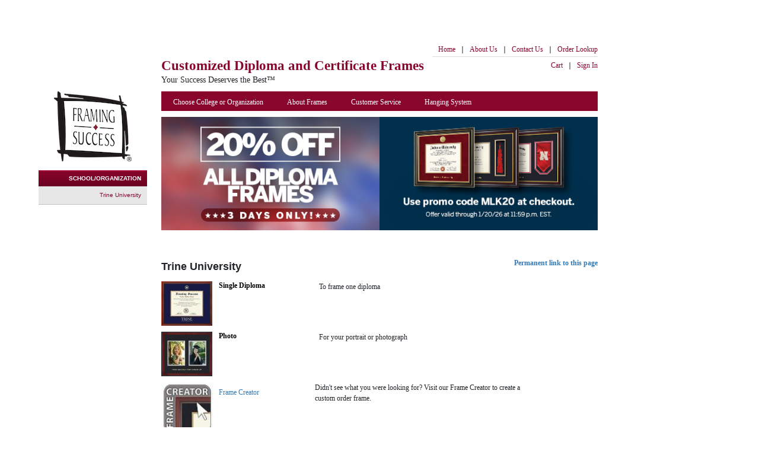

--- FILE ---
content_type: text/html;charset=UTF-8
request_url: https://www.framingsuccess.com/category/list/sid/1980
body_size: 8160
content:



 
<!DOCTYPE html PUBLIC "-//W3C//DTD XHTML 1.0 Transitional//EN" "http://www.w3.org/TR/xhtml1/DTD/xhtml1-transitional.dtd">
<html xmlns="http://www.w3.org/1999/xhtml"
      xmlns:og="http://ogp.me/ns#"
      xmlns:fb="http://www.facebook.com/2008/fbml">
<head>
	
		<!-- OneTrust Cookies Consent Notice start for framingsuccess.com (prod) -->
		<script src="https://cdn.cookielaw.org/scripttemplates/otSDKStub.js"  type="text/javascript" charset="UTF-8" data-domain-script="57760034-6472-49b1-8418-ae4b5344c5fc" ></script>
		<script type="text/javascript">
		function OptanonWrapper() { }
		</script>
		<!-- OneTrust Cookies Consent Notice end for framingsuccess.com (prod) -->
	
<meta http-equiv="Content-Type" content="text/html; charset=utf-8" />

		<title>Custom Diploma Frames & Certificate Frames - Framing Success</title>
		
		<meta name="viewport" content="width=device-width, initial-scale=1, maximum-scale=1, user-scalable=0"/>
		<meta name="Description" content="Handcrafted in the USA, our high-quality diploma and certificate frames offer unrivaled value. Frames are already custom-sized for your school or organization, allowing you to quickly and easily insert your diploma or certificate. There's no need to send us your valuable document!" />
		<meta name="Keywords" content="frames, diplomas, academic, degree, achievement, certificates, graduation, graduation diploma, achievement frame, graduation certificate, graduation degree, college diplomas, college frames, college certificate, certificate frame, school frames, school diploma, school certificate, university frame, university diploma, university certificate, custom frames, custom diploma, custom certificate, custom college diploma, custom school frame, custom school diploma, custom school frame, custom university frame, custom university diploma, custom university frame, school certification, college certification, degree, professional certificate, military certificate, professional certification, military certification, army certification, marines certification, army certification, nursing certification, doctor certification, registered nurse certification, dentistry certification, certified public accountant certificate, CPA certification, law certification, law degree, academic certification, medical certification, professional certification, medical degree, medical degree, professional degree, military certificate frames" />
		
		<link rel="icon" type="image/png" href="/includes/favicon-16x16.png" sizes="16x16">
		<link rel="icon" type="image/png" href="/includes/favicon-32x32.png" sizes="32x32">
		<link rel="apple-touch-icon" href="/includes/favicon-32x32.png" sizes="32x32">
		<link rel="apple-touch-icon" href="/includes/apple-touch.jpg" sizes="150x150">

		<link rel="stylesheet" href="/includes/fonts/fontawesome-free-6.2.1-web/css/fontawesome.min.css" />
		<link rel="stylesheet" href="/includes/fonts/fontawesome-free-6.2.1-web/css/solid.min.css" />
		<link rel="stylesheet" href="/includes/fonts/fontawesome-free-6.2.1-web/css/brands.min.css" />
		<link href="https://fonts.googleapis.com/css?family=Open+Sans:400,700|Oswald:400,700" rel="stylesheet">

		<link href="https://cdn.jsdelivr.net/npm/bootstrap@5.3.8/dist/css/bootstrap.min.css" rel="stylesheet" integrity="sha384-sRIl4kxILFvY47J16cr9ZwB07vP4J8+LH7qKQnuqkuIAvNWLzeN8tE5YBujZqJLB" crossorigin="anonymous">
		
		<link rel="stylesheet" href="/skins/frames/includes/css/styles.css?1765398182" />
		<link rel="stylesheet" href="/skins/frames/includes/css/velcro.css?1765398182" />
 		<link rel="stylesheet" href="/skins/frames/includes/css/spectrum.css" type="text/css" />
 		<link rel="stylesheet" href="/skins/frames/includes/css/jquery-ui-1.13.2.min.css" type="text/css" />
 		<link rel="stylesheet" type="text/css" media="print" href="/skins/frames/includes/css/print.css">
 			
		

		<script type="text/javascript" src="/skins/frames/includes/js/jquery-3.7.1.min.js" ></script>
		
		
		<script src="https://cdn.jsdelivr.net/npm/bootstrap@5.3.8/dist/js/bootstrap.bundle.min.js" integrity="sha384-FKyoEForCGlyvwx9Hj09JcYn3nv7wiPVlz7YYwJrWVcXK/BmnVDxM+D2scQbITxI" crossorigin="anonymous"></script>
		<script type="text/javascript" src="/skins/frames/includes/js/jquery-ui-1.13.2.min.js"></script>

 		<script type="text/javascript" src="/skins/frames/includes/js/spectrum.js"></script>
 		<script type="text/javascript" src="/skins/frames/includes/js/library.js" ></script>
 		<script type="text/javascript" src="/skins/frames/includes/js/accounting.min.js" ></script>
		
		
			
			<script src="https://www.paypal.com/sdk/js?client-id=AVJJvsWhkWT6AfeOZrps9XQl1ivm0r8F0E527PxWilVLCplHXC4ASUbOoPbURD9_TBK9iYCrJ7L084FT&components=messages,buttons" data-namespace="paypalMessages"></script>
		

		
		
		
	
		
                    <script type="text/javascript">
                        try {
                            window.dataLayer = window.dataLayer || [];
					window.dataLayer.HJEcommerce = window.dataLayer.HJEcommerce || [];
					window.dataLayer.HJEcommerce.push({
					'email':'',
					'productCode':'',
					'products': [],
					'cart': [],
					'purchase': {'orderId':'','items':[]},
					'end':true});
					window.dataLayer.push({"school_name": "Trine University"})
                            console.log('****HJEcommerce****');
                            console.log(window.dataLayer.HJEcommerce);
                        } catch (e) {
                            window.dataLayer = window.dataLayer || [];
                            window.dataLayer.HJEcommerce = window.dataLayer.HJEcommerce || [];
                        }
                    </script>
                
                        <!-- Google Tag Manager -->
                        <noscript><iframe src="//www.googletagmanager.com/ns.html?id=GTM-KRD8GG"
                                        height="0" width="0" style="display:none;visibility:hidden"></iframe></noscript>
                        <script>(function(w,d,s,l,i){w[l]=w[l]||[];w[l].push(
                                {'gtm.start': new Date().getTime(),event:'gtm.js'}
                        );var f=d.getElementsByTagName(s)[0],
                                j=d.createElement(s),dl=l!='dataLayer'?'&l='+l:'';j.async=true;j.src=
                                '//www.googletagmanager.com/gtm.js?id='+i+dl;f.parentNode.insertBefore(j,f);
                        })(window,document,'script','dataLayer','GTM-KRD8GG');</script>
                        <!-- End Google Tag Manager -->
                    


</head>
<body>




	<nav class="navbar bg-body-secondary navbar-fixed-top d-lg-none w-100 py-0">
		<div class="container-xl px-0 mx-0 w-100">
			<!-- Brand and toggle get grouped for better mobile display -->
			<div class="navbar-brand">
				<a href="/"><img src="/skins/frames/includes/images/fs_logo.png" alt="logo" /></a>
			</div>
			<div class="flex-grow-1"> 
				<div id="header_logo"><a href="/" >Customized Diploma<br>and Certificate Frames</a></div>
				<div id="header_phone"> Your Success Deserves the Best&trade;</div>
			</div>
			<button type="button" class="navbar-toggler collapsed border-0" data-bs-toggle="collapse" data-bs-target="#bs-example-navbar-collapse-1" aria-expanded="false">
				<span class="visually-hidden">Toggle navigation</span>
				<div class="icon-bar"></div>
				<div class="icon-bar"></div>
				<div class="icon-bar"></div>
			</button>


			<!-- Collect the nav links, forms, and other content for toggling -->
			<div class="collapse navbar-collapse" id="bs-example-navbar-collapse-1">
				
				<ul class="nav navbar-nav">
					<li class="cart nav-item d-flex mt-3">
						<a href="https://www.framingsuccess.com/cart/display" class="nav-link flex-grow-1"><img src="/skins/frames/includes/images/shopping-cart.png" alt="cart" class="shopping-cart"/> Cart</a>
						<a href="javascript:void(0)" class="nav-link" role="button" tabindex="0" data-bs-toggle="collapse" data-bs-target="#bs-example-navbar-collapse-1" aria-expanded="true">Close <img src="/skins/frames/includes/images/menu-close.png" alt="close menu" class="menu-close"/></a>
					</li>
					<li class="nav-item">
						
							<a href="https://www.framingsuccess.com/School/" class="nav-link">Choose College or Organization</a>
						
					</li>
					<li class="nav-item"><a href="https://www.framingsuccess.com/go/frames" class="nav-link">About our Frames</a></li>
					<li class="nav-item"><a href="https://www.framingsuccess.com/general/contact" class="nav-link">Customer Service</a></li>
					<li class="nav-item"><a href="https://www.framingsuccess.com/cat/AccessoriesCat/sourceLink/customer" class="nav-link">Hanging System</a></li>
					<li class="nav-item"><a href="https://www.framingsuccess.com/general/orderLookup" class="nav-link">Order Lookup</a></li>
				</ul>
				
				<ul class="nav navbar-nav navbar-right">
					<li class="nav-item"><a href="https://www.framingsuccess.com/go/about" class="nav-link">About Us</a></li>
					<li class="nav-item"><a href="https://www.framingsuccess.com/general/contact" class="nav-link">Contact Us</a></li>
					
					
						<li class="nav-item"><a href="https://www.framingsuccess.com/user/login" class="nav-link">Sign In</a></li>
					
				</ul>
			</div><!-- /.navbar-collapse -->
		</div><!-- /.container -->
		
	</nav>
<!-- Page Starts Here -->
<div class="container-xl">
  	<div class="the-first row">
		<div class="col-lg-9 col-xl-8 offset-lg-3 offset-xl-2 pt-3">
			
			<div id="top_banner" class="d-none d-lg-block">
				<!--<style type="text/css">
#top_banner{height:90px;}</style>
<h5><span style="color: red;"></span></h5><h4>
	<font color="red"></font></h4>
-->
<div class="paypal-pay-later" data-pp-amount="" data-pp-message="" data-pp-placement="home" data-pp-style-color="white-no-border" data-pp-style-layout="flex" data-pp-style-ratio="20x1"><!-- this will render pay later messaging --></div>
			</div>
		</div>
			
		<div class="col-lg-9 col-xl-8 offset-lg-3 offset-xl-2">
			<div id="header">
				<div id="header_logo" class="d-none d-lg-block"><a href="/"><span>Customized Diploma</span> and Certificate Frames</a></div>
				<div id="header_phone" class="d-none d-lg-block"> Your Success Deserves the Best&trade;</div>
				<div id="header_nav" class="d-none d-lg-block">
					
					<ul id="nav_toolbar">
						
						<li><a href="/">Home</a></li>
						<li>|</li>
						
						<li><a href="https://www.framingsuccess.com/go/about">About Us</a></li>
						<li>|</li>
						<li><a href="https://www.framingsuccess.com/general/contact">Contact Us</a></li>
						<li>|</li>
						<li><a href="https://www.framingsuccess.com/general/orderLookup">Order Lookup</a></li>
					</ul>
					<ul id="nav_toolbar_secondary" class="secondary_toolbar">
						
						<li><a href="https://www.framingsuccess.com/cart/display">Cart</a></li>
						<li>|</li>
						
							<li><a href="https://www.framingsuccess.com/user/login">Sign In</a></li>
						
					</ul>
					<ul id="nav_toolbar_tertiary" class="secondary_toolbar">
						
					</ul>

				</div><!--close header_nav-->

			</div><!--close header-->
		</div>
	</div>

	<div class="row">
		<div class="col-lg-3 col-xl-2 col-12" id="leftSide">
			<div class="logo-container float-end d-none d-lg-block">
				<a href="/"><img src="/skins/frames/includes/images/fs_logo.png" alt="logo" /></a>
			</div>
			<div id="sidebar" class="float-end">
				
   <ul class="with-flow" id="section_nav">
        <li class="active">
            <a href="https://www.framingsuccess.com/School" class="breadcrumb">
                SCHOOL/ORGANIZATION
            </a>
            <ul>
                <li>
                    <a href="https://www.framingsuccess.com/category/list/sid/1980" title="Trine University">
                        Trine University
                    </a>
                </li>
                
            </ul>
        </li>
   </ul>


			</div>
			
		</div>
		<div class="col-lg-9 col-xl-8 col-12">
			<!-- Nav Section Below -->
			<ul id="main_nav" class="d-none d-lg-block">
				<li>
					
						<a href="https://www.framingsuccess.com/School/">Choose College or Organization</a>
					
				</li>
				<li><a href="https://www.framingsuccess.com/go/frames">About Frames</a></li>
				<li><a href="https://www.framingsuccess.com/general/contact">Customer Service</a></li>
				<li><a href="https://www.framingsuccess.com/cat/AccessoriesCat/sourceLink/customer">Hanging System</a></li>
			</ul>
			<!-- Content Section Below -->
			<div class="row">
				<div class="col-12">
					<div id="section_content">
						
<script type="text/javascript">
    function getImagePlaceholder(image, size, height, width) {
        // note that you should see two of these messages for every missing "image"
		// since we have to replace it in the placeholder (to make the page look right) and also in the visible image
        image.onerror = "";
		let type = "DoubleWindowPortrait"; // this is 415x609 or 414x609 or 415x610
		if( width == '535' ) {
            if( height == '438' || height == '437') {
                type = "TripleWindow";
			} else if( height == '609' ) {
                type = "StandardPortrait"; // could also be TasselFramePortrait but let's not bother with that one
			} else if( height == '365' || height == '367' ) {
                type = "DoubleWindow";
            } else if( height == '364' ) {
                type = "TasselFrame"; // placeholder is 365 but most existing images seem to be 364
			} else if( height == '470' || height == '466') {
                type = "StandardDiplomaFrame";
			}
            else{
                type = "StandardDiplomaFrame"; // default to what's probably most common frame type, there seem to be some random ones that are 470-475
                console.log('getImagePlaceholder unhandled height '+height+ ' for width 535');
            }
		}
        image.src = "https://media1.herffjones.com/apps/framingsuccess/ImageComingSoon-" + type + "_" + size + ".jpg";
        console.log("product image"+width+"x"+height+" not found, using placeholder "+type+" instead");
        return true;
    }
</script>


<div id="category-list">
	<div id="smallBrandingBarImage">
		<div class="mb-2"><img src="https://media1.herffjones.com/apps/framingsuccess/EM-6240-R25-FS-MLK-Sale_Global_20260116032008.jpg" class="w-100"></div>
	</div>	
	<br>
	
	
		<div id="prodList" class="clearfix">
			<h1 class="float-start">Trine University<iframe class="like" src="https://www.facebook.com/plugins/like.php?href=https://www.framingsuccess.com/go/catalog/IN31A/1980&amp;layout=button_count&amp;show_faces=false&amp;width=100&amp;action=like&amp;colorscheme=light&amp;height=21" scrolling="no" frameborder="0" style="border:none; overflow:hidden; width:100px; height:21px;" allowTransparency="true"></iframe></h1>
			
			
				
			
			
			<div class="float-end">
				<b><a href="https://www.framingsuccess.com/go/catalog/IN31A/1980">Permanent link to this page</a></b>
			</div>
		</div>
	
	
	<div id="productContainer" class="category-list">
		




    <div id="productItems">
		<div class="categoryImg categoryImg-small " style="z-index:0;">
			<div id="creator_canvas_small">
				
					<!-- Base Image -->
					
					
					
						
						
					<img class="product_spacer" 
						src="https://media1.herffjones.com/apps/framingsuccess/in3102tagabxx_sm.jpg" 
						onerror="getImagePlaceholder(this,'sm','470','535');"
					/>
					<div id="creator_overlay_thumb" style="z-index:0;">
						<span>
							<a href="https://www.framingsuccess.com/category/detail/categoryID/131555249/sid/1980" style="border: none; text-decoration:none">
								<img class="product_img" 
									src="https://media1.herffjones.com/apps/framingsuccess/in3102tagabxx_sm.jpg" 
									onerror="getImagePlaceholder(this,'sm','470','535');"
								/>
							</a>
						</span>
					</div>
					
					<!-- Option Image Overlay -->
					
						 

							
								
								
								
							
							


    
    
        <div id="creator_overlay_thumb" style="z-index:1;">
            
            
            
                
                    
                
            
            <a href="https://www.framingsuccess.com/category/detail/categoryID/131555249/sid/1980" style="border: none; text-decoration:none">
                <img class="product_img" id="54553" src="https://media1.herffjones.com/apps/framingsuccess/img1-millennium_sm.png"  />
            </a>
        </div>
    
    



					
				
    		</div>
        	<div class="clearer">&nbsp;</div>
    	</div>
		<div class="categoryDetail ">
			<a href="https://www.framingsuccess.com/category/detail/categoryID/131555249/sid/1980" style="border: none; text-decoration:none">
				<h3 class="categoryName">Single Diploma</h3>
			</a>
		</div>
		
			<div class="categoryDetailDescription">
				To frame one diploma
			</div>
		
    </div>







    <div id="productItems">
		<div class="categoryImg categoryImg-small " style="z-index:0;">
			<div id="creator_canvas_small">
				
					<!-- Base Image -->
					
					
					
						
						
					<img class="product_spacer" 
						src="https://media1.herffjones.com/apps/framingsuccess/fs1017bdgazdx_sm.jpg" 
						onerror="getImagePlaceholder(this,'sm','470','535');"
					/>
					<div id="creator_overlay_thumb" style="z-index:0;">
						<span>
							<a href="https://www.framingsuccess.com/category/detail/categoryID/131542555/sid/1980" style="border: none; text-decoration:none">
								<img class="product_img" 
									src="https://media1.herffjones.com/apps/framingsuccess/fs1017bdgazdx_sm.jpg" 
									onerror="getImagePlaceholder(this,'sm','470','535');"
								/>
							</a>
						</span>
					</div>
					
					<!-- Option Image Overlay -->
					
						 

							
								
								
								
							
							


    
    
        <div id="creator_overlay_thumb" style="z-index:1;">
            
            
            
                
                    
                
            
            <a href="https://www.framingsuccess.com/category/detail/categoryID/131542555/sid/1980" style="border: none; text-decoration:none">
                <img class="product_img" id="83705" src="https://media1.herffjones.com/apps/framingsuccess/img1-keepsake1_sm.png"  />
            </a>
        </div>
    
    



					
				
    		</div>
        	<div class="clearer">&nbsp;</div>
    	</div>
		<div class="categoryDetail ">
			<a href="https://www.framingsuccess.com/category/detail/categoryID/131542555/sid/1980" style="border: none; text-decoration:none">
				<h3 class="categoryName">Photo</h3>
			</a>
		</div>
		
			<div class="categoryDetailDescription">
				For your portrait or photograph
			</div>
		
    </div>



		
			<div class="categoryImg" style="z-index:0; height: 88px; width: 86px;" >														
				<a href="https://www.framingsuccess.com/cat/FrameCreator" style="border: none; text-decoration:none">
					<img class="product_img"  id="19865"  height="88px" width="86px"
						src="https://media1.herffjones.com/apps/framingsuccess/FrameCreatorlogo_sm.jpg"	
					/>
				</a>	
			</div>
			<div class="categoryDetail">		
				<a href="https://www.framingsuccess.com/cat/FrameCreator" style="border: none; text-decoration:none">
					<h3 class="categoryName">Frame Creator</h3>
				</a>
			</div>
			<div class="categoryDetailDescription">
				Didn't see what you were looking for?  Visit our Frame Creator to create a custom order frame.
			</div>
		
	</div>
	<br clear="all">
		
</div>
<!-- /category-list -->




					</div><!--close section_content-->
				</div>
			</div>
		</div>
	</div>
	<!-- Footer Content Starts Here -->
	<div class="row">
	<div class="col-lg-9 col-xl-8 offset-lg-3 offset-xl-2 col-12">
		<div id="clearOrderContainer">
			
		</div>

		<div id="socialMediaContainer" class="text-nowrap">
			
				
				
				
				
					<a href="http://www.facebook.com/FramingSuccess" target=_blank><img src="/skins/frames/includes/images/facebook.jpg" height="63" width="62" border="0" alt="facebook" title="facebook"/></a>
				
			
				
				
				
				
					<a href="http://www.pinterest.com/FramingSuccess" target=_blank><img src="/skins/frames/includes/images/pinterest.jpg" height="63" width="62" border="0" alt="pinterest" title="pinterest"/></a>
				
			
				
				
				
				
					<a href="http://www.x.com/HerffJones" target=_blank><img src="/skins/frames/includes/images/x.jpg" height="63" width="62" border="0" alt="x" title="x"/></a>
				
			
				
				
				
				
					<a href="http://www.youtube.com/FramingSuccess" target=_blank><img src="/skins/frames/includes/images/youtube.jpg" height="63" width="62" border="0" alt="youtube" title="youtube"/></a>
				
			
		</div>

		<div>
			<div id="legal_info"><p>&copy;2026 Herff Jones, All Rights Reserved
				<a href="https://www.herffjones.com/privacy" target="_blank">Privacy Policy</a> |
				<a href="https://www.herffjones.com/about/privacy/#CA" target="_blank">CA Privacy Notice</a> |
				<a href="https://www.framingsuccess.com/go/conditions">Terms and Conditions</a> |
				<a href="https://www.framingsuccess.com/general/sitemap">Sitemap</a>
				<p>&nbsp;</p>
				<!-- OneTrust Cookies Settings link start -->
				<a class="ot-sdk-show-settings" href="#footer">Your Privacy Choices</a>
				<!-- OneTrust Cookies Settings link end -->
			</div><!--close legal_info-->
		</div>
	</div>
	</div>
</div>




<script> (function(){ var s = document.createElement('script'); var h = document.querySelector('head') || document.body; s.src = 'https://acsbapp.com/apps/app/dist/js/app.js'; s.async = true; s.onload = function(){ acsbJS.init({ statementLink : '', footerHtml : '', hideMobile : false, hideTrigger : false, disableBgProcess : false, language : 'en', position : 'right', leadColor : '#146FF8', triggerColor : '#146FF8', triggerRadius : '50%', triggerPositionX : 'right', triggerPositionY : 'bottom', triggerIcon : 'people', triggerSize : 'bottom', triggerOffsetX : 20, triggerOffsetY : 20, mobile : { triggerSize : 'small', triggerPositionX : 'right', triggerPositionY : 'bottom', triggerOffsetX : 20, triggerOffsetY : 20, triggerRadius : '20' } }); }; h.appendChild(s); })();</script>

</body>
</html>





--- FILE ---
content_type: text/css
request_url: https://www.framingsuccess.com/skins/frames/includes/css/print.css
body_size: -87
content:
@media only print {
	#clearOrderContainer, #socialMediaContainer, #legal_info, #thankYouOrder, #header_logo, #header_phone, #leftSide, .formControls, .checkout_progress, .navbar-brand, .btn {
		display: none !important;
	}
}

--- FILE ---
content_type: application/javascript
request_url: https://www.framingsuccess.com/skins/frames/includes/js/library.js
body_size: 21
content:
function genericAJAXError(XMLHttpRequest, textStatus, errorThrown) {
	/*console.log(XMLHttpRequest);
	console.log(textStatus);
	console.log(errorThrown);
	*/
}

function showPopup(){

mywindow = window.open ("http://pages.e.herffjones.com/framingsuccess/", "mywindow","location=1,status=1,scrollbars=1, width=600,height=600");

}
